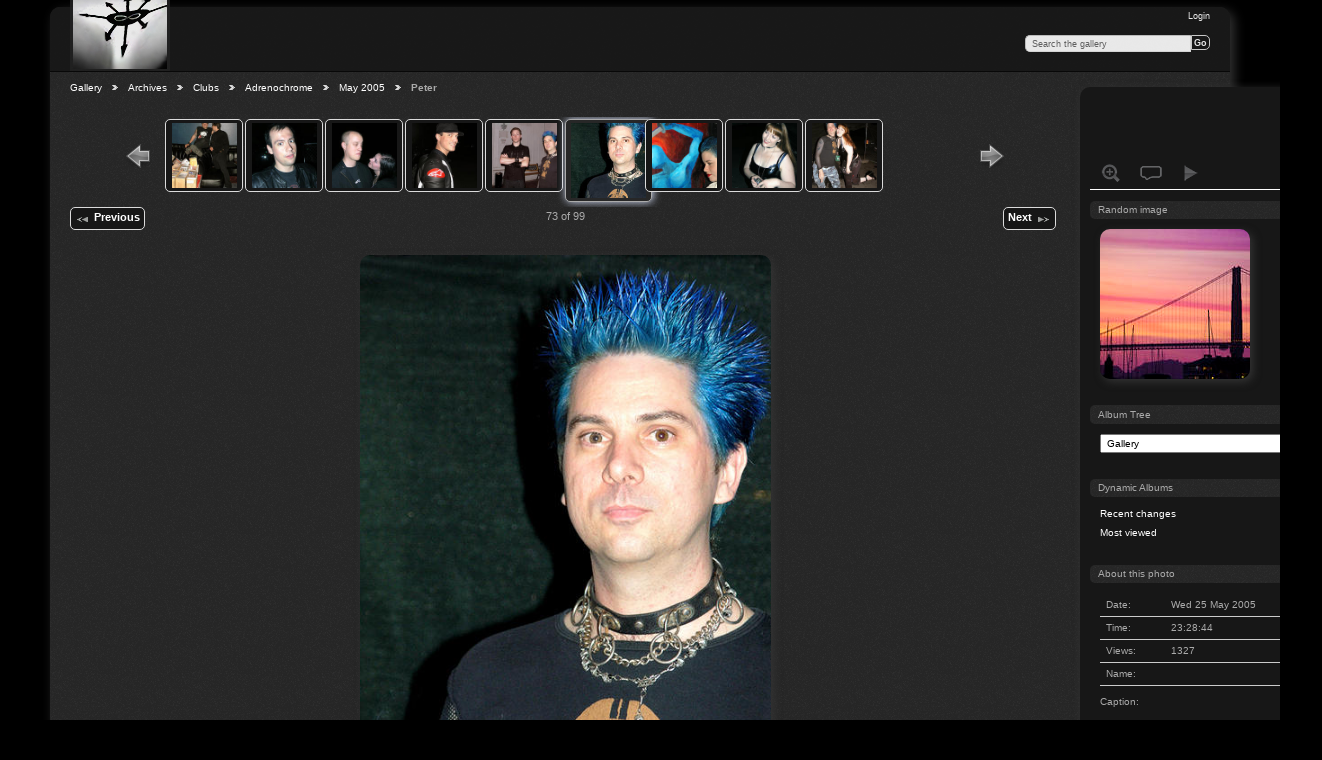

--- FILE ---
content_type: text/html; charset=UTF-8
request_url: https://miragination.com/g3/index.php/Archives/Clubs/Adrenochrome/May-2005/Peter-187284249
body_size: 8103
content:
<!DOCTYPE html PUBLIC "-//W3C//DTD XHTML 1.0 Transitional//EN"
          "http://www.w3.org/TR/xhtml1/DTD/xhtml1-transitional.dtd">
<html xmlns="http://www.w3.org/1999/xhtml"  xml:lang="en" lang="en">
  <head>
    <meta http-equiv="content-type" content="text/html; charset=UTF-8" />
        <title>
                        Peter                  </title>
    <link rel="shortcut icon"
          href="/g3//lib/images/favicon.ico"
          type="image/x-icon" />
    <link rel="apple-touch-icon-precomposed"
          href="/g3/lib/images/apple-touch-icon.png" />
    
                            <script type="text/javascript">
    var MSG_CANCEL = "Cancel";
    </script>
                
                    
    <link rel="alternate" type="application/rss+xml" href="/g3/index.php/rss/feed/gallery/album/3437" />








	<meta property="og:image" content="https://miragination.com/g3/var/thumbs/Archives/Clubs/Adrenochrome/May-2005/ADR052505_085-187284249.jpg?m=1414430457"/>
			<meta property="og:description" content=")"/>
			<meta property="og:title" content="Peter"/>
			<meta property="og:type" content="article"/>
			<meta property="og:url" content="https://miragination.com/g3/index.php/Archives/Clubs/Adrenochrome/May-2005/Peter-187284249"/>
			<meta property="og:site_name" content="miragination gallery"/>
			<meta property="fb:app_id" content="462877127154774"/>
			<meta property="fb:admins" content="784873205"/>

                    							        				    <!--[if lte IE 8]>
    <link rel="stylesheet" type="text/css" href="/g3/themes/clean_canvas/css/fix-ie.css"
          media="screen,print,projection" />
    <![endif]-->

    <!-- LOOKING FOR YOUR JAVASCRIPT? It's all been combined into the link below -->
    <script type="text/javascript" src="/g3/index.php/combined/javascript/ddc1c9337df8a1c8447ee7a07a31dc42"></script>

    <!-- LOOKING FOR YOUR CSS? It's all been combined into the link below -->
    <link rel="stylesheet" type="text/css" href="/g3/index.php/combined/css/f082f29189d44534261507945d442314" media="screen,print,projection" />
  </head>

  <body >
    

<div id="fb-root"></div>
<script>(function(d, s, id) {
  var js, fjs = d.getElementsByTagName(s)[0];
  if (d.getElementById(id)) return;
  js = d.createElement(s); js.id = id;
  js.src = "//connect.facebook.net/en_US/all.js#xfbml=1&appId=462877127154774";
  fjs.parentNode.insertBefore(js, fjs);
}(document, 'script', 'facebook-jssdk'));</script>

	    <div id="doc4" class="yui-t5 g-view">
	            <div id="g-header" class="ui-helper-clearfix">
        <div id="g-banner">
                    <a id="g-logo" class="g-left" href="/g3/index.php/" title="go back to the Gallery home">
            <img alt="Gallery logo: Your photos on your web site" src="/g3/themes/clean_canvas/images/canvaslogo.png" />
          </a>
                    <ul id='g-login-menu' class="g-inline ui-helper-clear-fix">
    <li>
  <a id='g-login-link'     class="g-dialog-link "
     href="/g3/index.php/login/ajax"
     title="Login">
    Login  </a>
</li>
  </ul>

          <form action="/g3/index.php/search" id="g-quick-search-form" class="g-short-form">
  <ul>
    <li>
      <label for="g-search">Search the gallery</label>
      <input type="text" name="q" id="g-search" class="text" />
    </li>
    <li>
      <input type="submit" value="Go" class="submit" />
    </li>
  </ul>
</form>
          <div id="g-banner-languages">
                                  </div>

          <!-- hide the menu until after the page has loaded, to minimize menu flicker -->
          <div id="g-site-menu" style="visibility: hidden">
                      </div>
          <script type="text/javascript"> $(document).ready(function() { $("#g-site-menu").css("visibility", "visible"); }) </script>
                  </div>

                <ul class="g-breadcrumbs">
                     <li class="                      g-first">
             <a href="/g3/index.php/?show=334">            Gallery            </a>           </li>
                     <li class="                      ">
             <a href="/g3/index.php/Archives?show=382">            Archives            </a>           </li>
                     <li class="                      ">
             <a href="/g3/index.php/Archives/Clubs?show=447">            Clubs            </a>           </li>
                     <li class="                      ">
             <a href="/g3/index.php/Archives/Clubs/Adrenochrome?show=3437">            Adrenochrome            </a>           </li>
                     <li class="                      ">
             <a href="/g3/index.php/Archives/Clubs/Adrenochrome/May-2005?show=3525">            May 2005            </a>           </li>
                     <li class="g-active                      ">
                        Peter                       </li>
                  </ul>
              </div>
      <div id="bd">
        <div id="yui-main">
          <div class="yui-b">
            <div id="g-content" class="yui-g">
                            


<!-- Use javascript to show the full size as an overlay on the current page -->
<script type="text/javascript">
  $(document).ready(function() {
    full_dims = [600, 840];
    $(".g-fullsize-link").click(function() {
      $.gallery_show_full_size("\/g3\/var\/albums\/Archives\/Clubs\/Adrenochrome\/May-2005\/ADR052505_085-187284249.jpg?m=1414430457", full_dims[0], full_dims[1]);
      return false;
    });

    // After the image is rotated or replaced we have to reload the image dimensions
    // so that the full size view isn't distorted.
    $("#g-photo").bind("gallery.change", function() {
      $.ajax({
        url: "/g3/index.php/items/dimensions/3525",
        dataType: "json",
        success: function(data, textStatus) {
          full_dims = data.full;
        }
      });
    });
  });
</script>

<div id="g-item">
  
<script type="text/javascript">

function dynresize() {
 var $maxheight = 640;
 var $maxwidth = 457;

 var $ratio = $maxwidth/$maxheight;

 var $winwidth = $(window).width() *0.80;
 var $winheight = $(window).height() *0.80;

 if (($winwidth/$winheight)<$ratio) {
    $finalwidth = ($winwidth > $maxwidth ? $maxwidth : $winwidth);
    $finalheight = $finalwidth / $ratio;
 }
else {
    $finalheight = ($winheight > $maxheight ? $maxheight : $winheight);
    $finalwidth = $finalheight * $ratio;
 }


// $('body').prepend('<div>' + $finalheight + " " + $finalwidth + '</div>');

 $("img.g-resize").attr({
                                height: $finalheight,
                                width: $finalwidth,
                        });

}

$(window).resize(dynresize);
$(document).ready(dynresize);
</script>


<!-- Navcaoursel -->
                <style type="text/css">

                .jcarousel-skin-tango .jcarousel-container-horizontal {

                    width: 800px;

                }

                .jcarousel-skin-tango .jcarousel-clip-horizontal {

                    width:  800px;

                    height: 90px;

                }

                .jcarousel-skin-tango .jcarousel-item {

                    width: 90px;

                    height: 90px;

                }

                #navcarousel-loader {

                    height: 90px;

                }

                .jcarousel-skin-tango .jcarousel-next-horizontal {
                    top: 23px;
                }
                .jcarousel-skin-tango .jcarousel-prev-horizontal {
                    top: 23px;
                }
                </style>

                <script type="text/javascript">

                  jQuery(document).ready(function() {

                    jQuery('#navcarousel').jcarousel({

                        itemLoadCallback: navcarousel_itemLoadCallback,

                        itemFallbackDimension: 90,

                        start: 68,

                        size: 99,

                        visible: 10,

                        rtl: false,

                        scroll: 7

                    });

                  
                    $(".jcarousel-prev-horizontal").css("visibility", "visible");

                    $(".jcarousel-next-horizontal").css("visibility", "visible");

                    $("#navcarousel").css("visibility", "visible");

                    $("#navcarousel-wrapper").css("background", "none");

                    $("#navcarousel-wrapper").css("float", "left");

                  });

                </script>

                <!-- Navcaoursel --><div id="navcarousel-wrapper">
  <ul id="navcarousel" class="jcarousel-skin-tango">
  </ul>
</div>
<script type="text/javascript">
function navcarousel_itemLoadCallback(carousel, state)
{
    // Check if the requested items already exist
    if (carousel.has(carousel.first, carousel.last)) {
        return;
    }

    jQuery.get(
        '/g3/index.php/navcarousel/item/3525',
        {
            first: carousel.first,
            last: carousel.last
        },
        function(xml) {
            navcarousel_itemAddCallback(carousel, carousel.first, carousel.last, xml);
        },
        'xml'
    );
};

function navcarousel_itemAddCallback(carousel, first, last, xml)
{
    // Set the size of the carousel
    carousel.size(parseInt(jQuery('total', xml).text()));

    jQuery('image', xml).each(function(i) {
        carousel.add(first + i, navcarousel_getItemHTML(jQuery(this).text()));
    });
};

function navcarousel_getItemHTML(url)
{
    var thisurl='/g3/var/thumbs/Archives/Clubs/Adrenochrome/May-2005/ADR052505_085-187284249.jpg?m=1414430457';
    var linkCollection = new Object;

linkCollection['/g3/var/thumbs/Archives/Clubs/Adrenochrome/May-2005/ADR051805%20006.jpg?m=1414428202'] = ['https://miragination.com/g3/index.php/Archives/Clubs/Adrenochrome/May-2005/Emily', 'Emily', '1', 'width="65" height="65"', ''];
linkCollection['/g3/var/thumbs/Archives/Clubs/Adrenochrome/May-2005/ADR051805%20008.jpg?m=1414428214'] = ['https://miragination.com/g3/index.php/Archives/Clubs/Adrenochrome/May-2005/Anders', 'Anders', '2', 'width="65" height="65"', ''];
linkCollection['/g3/var/thumbs/Archives/Clubs/Adrenochrome/May-2005/ADR051805%20010.jpg?m=1414428202'] = ['https://miragination.com/g3/index.php/Archives/Clubs/Adrenochrome/May-2005/Lexor', 'Lexor', '3', 'width="65" height="65"', ''];
linkCollection['/g3/var/thumbs/Archives/Clubs/Adrenochrome/May-2005/ADR051805%20011-530268624.jpg?m=1414428212'] = ['https://miragination.com/g3/index.php/Archives/Clubs/Adrenochrome/May-2005/Lexor-530268624', 'Lexor', '4', 'width="65" height="65"', ''];
linkCollection['/g3/var/thumbs/Archives/Clubs/Adrenochrome/May-2005/ADR051805%20012-1291003929.jpg?m=1414428209'] = ['https://miragination.com/g3/index.php/Archives/Clubs/Adrenochrome/May-2005/Lexor-1291003929', 'Lexor', '5', 'width="65" height="65"', ''];
linkCollection['/g3/var/thumbs/Archives/Clubs/Adrenochrome/May-2005/ADR051805%20017-1863648478.jpg?m=1414428221'] = ['https://miragination.com/g3/index.php/Archives/Clubs/Adrenochrome/May-2005/Anders-1863648478', 'Anders', '6', 'width="65" height="65"', ''];
linkCollection['/g3/var/thumbs/Archives/Clubs/Adrenochrome/May-2005/ADR051805%20026.jpg?m=1414428231'] = ['https://miragination.com/g3/index.php/Archives/Clubs/Adrenochrome/May-2005/ADR051805-026', 'ADR051805 026', '7', 'width="65" height="65"', ''];
linkCollection['/g3/var/thumbs/Archives/Clubs/Adrenochrome/May-2005/ADR051805%20033.jpg?m=1414428230'] = ['https://miragination.com/g3/index.php/Archives/Clubs/Adrenochrome/May-2005/Dani-Melissa-Marcia', 'Dani, Melissa, Marcia', '8', 'width="65" height="65"', ''];
linkCollection['/g3/var/thumbs/Archives/Clubs/Adrenochrome/May-2005/ADR051805%20044.jpg?m=1414428234'] = ['https://miragination.com/g3/index.php/Archives/Clubs/Adrenochrome/May-2005/ADR051805-044', 'ADR051805 044', '9', 'width="65" height="65"', ''];
linkCollection['/g3/var/thumbs/Archives/Clubs/Adrenochrome/May-2005/ADR051805%20047-1741126694.jpg?m=1414428239'] = ['https://miragination.com/g3/index.php/Archives/Clubs/Adrenochrome/May-2005/Anders-1741126694', 'Anders', '10', 'width="65" height="65"', ''];
linkCollection['/g3/var/thumbs/Archives/Clubs/Adrenochrome/May-2005/ADR051805%20048.jpg?m=1414428244'] = ['https://miragination.com/g3/index.php/Archives/Clubs/Adrenochrome/May-2005/Kris', 'Kris', '11', 'width="65" height="65"', ''];
linkCollection['/g3/var/thumbs/Archives/Clubs/Adrenochrome/May-2005/ADR051805%20050.jpg?m=1414428247'] = ['https://miragination.com/g3/index.php/Archives/Clubs/Adrenochrome/May-2005/Rainbow-Flag', 'Rainbow Flag', '12', 'width="65" height="65"', ''];
linkCollection['/g3/var/thumbs/Archives/Clubs/Adrenochrome/May-2005/ADR051805%20055.jpg?m=1414428256'] = ['https://miragination.com/g3/index.php/Archives/Clubs/Adrenochrome/May-2005/ADR051805-055', 'ADR051805 055', '13', 'width="65" height="65"', ''];
linkCollection['/g3/var/thumbs/Archives/Clubs/Adrenochrome/May-2005/ADR052505_001.jpg?m=1414430180'] = ['https://miragination.com/g3/index.php/Archives/Clubs/Adrenochrome/May-2005/ADR052505_001', 'ADR052505 001', '14', 'width="65" height="65"', ''];
linkCollection['/g3/var/thumbs/Archives/Clubs/Adrenochrome/May-2005/ADR052505_002.jpg?m=1414430181'] = ['https://miragination.com/g3/index.php/Archives/Clubs/Adrenochrome/May-2005/ADR052505_002', 'ADR052505 002', '15', 'width="65" height="65"', ''];
linkCollection['/g3/var/thumbs/Archives/Clubs/Adrenochrome/May-2005/ADR052505_003.jpg?m=1414430194'] = ['https://miragination.com/g3/index.php/Archives/Clubs/Adrenochrome/May-2005/ADR052505_003', 'ADR052505 003', '16', 'width="65" height="65"', ''];
linkCollection['/g3/var/thumbs/Archives/Clubs/Adrenochrome/May-2005/ADR052505_004.jpg?m=1414430188'] = ['https://miragination.com/g3/index.php/Archives/Clubs/Adrenochrome/May-2005/ADR052505_004', 'ADR052505 004', '17', 'width="65" height="65"', ''];
linkCollection['/g3/var/thumbs/Archives/Clubs/Adrenochrome/May-2005/ADR052505_007.jpg?m=1414430200'] = ['https://miragination.com/g3/index.php/Archives/Clubs/Adrenochrome/May-2005/ADR052505_007', 'ADR052505 007', '18', 'width="65" height="65"', ''];
linkCollection['/g3/var/thumbs/Archives/Clubs/Adrenochrome/May-2005/ADR052505_010.jpg?m=1414430202'] = ['https://miragination.com/g3/index.php/Archives/Clubs/Adrenochrome/May-2005/Gram', 'Gram', '19', 'width="65" height="65"', ''];
linkCollection['/g3/var/thumbs/Archives/Clubs/Adrenochrome/May-2005/ADR052505_015.jpg?m=1414430211'] = ['https://miragination.com/g3/index.php/Archives/Clubs/Adrenochrome/May-2005/Mariah', 'Mariah', '20', 'width="65" height="65"', ''];
linkCollection['/g3/var/thumbs/Archives/Clubs/Adrenochrome/May-2005/ADR052505_016.jpg?m=1414430220'] = ['https://miragination.com/g3/index.php/Archives/Clubs/Adrenochrome/May-2005/ADR052505_016', 'ADR052505 016', '21', 'width="65" height="65"', ''];
linkCollection['/g3/var/thumbs/Archives/Clubs/Adrenochrome/May-2005/ADR052505_017.jpg?m=1414430220'] = ['https://miragination.com/g3/index.php/Archives/Clubs/Adrenochrome/May-2005/Stacy-Jason', 'Stacy, Jason', '22', 'width="65" height="65"', ''];
linkCollection['/g3/var/thumbs/Archives/Clubs/Adrenochrome/May-2005/ADR052505_018.jpg?m=1414430229'] = ['https://miragination.com/g3/index.php/Archives/Clubs/Adrenochrome/May-2005/ADR052505_018', 'ADR052505 018', '23', 'width="65" height="65"', ''];
linkCollection['/g3/var/thumbs/Archives/Clubs/Adrenochrome/May-2005/ADR052505_019.jpg?m=1414430227'] = ['https://miragination.com/g3/index.php/Archives/Clubs/Adrenochrome/May-2005/Dave-Lief', 'Dave, Lief', '24', 'width="65" height="65"', ''];
linkCollection['/g3/var/thumbs/Archives/Clubs/Adrenochrome/May-2005/ADR052505_020.jpg?m=1414430234'] = ['https://miragination.com/g3/index.php/Archives/Clubs/Adrenochrome/May-2005/Dave', 'Dave', '25', 'width="65" height="65"', ''];
linkCollection['/g3/var/thumbs/Archives/Clubs/Adrenochrome/May-2005/ADR052505_021.jpg?m=1414430238'] = ['https://miragination.com/g3/index.php/Archives/Clubs/Adrenochrome/May-2005/Christian-Dani', 'Christian, Dani', '26', 'width="65" height="65"', ''];
linkCollection['/g3/var/thumbs/Archives/Clubs/Adrenochrome/May-2005/ADR052505_022.jpg?m=1414430242'] = ['https://miragination.com/g3/index.php/Archives/Clubs/Adrenochrome/May-2005/Blau', 'Blau', '27', 'width="65" height="65"', ''];
linkCollection['/g3/var/thumbs/Archives/Clubs/Adrenochrome/May-2005/ADR052505_023.jpg?m=1414430246'] = ['https://miragination.com/g3/index.php/Archives/Clubs/Adrenochrome/May-2005/Christian', 'Christian', '28', 'width="65" height="65"', ''];
linkCollection['/g3/var/thumbs/Archives/Clubs/Adrenochrome/May-2005/ADR052505_024.jpg?m=1414430248'] = ['https://miragination.com/g3/index.php/Archives/Clubs/Adrenochrome/May-2005/COP-Gecko', 'COP Gecko', '29', 'width="65" height="65"', ''];
linkCollection['/g3/var/thumbs/Archives/Clubs/Adrenochrome/May-2005/ADR052505_025.jpg?m=1414430258'] = ['https://miragination.com/g3/index.php/Archives/Clubs/Adrenochrome/May-2005/Yve', 'Yve', '30', 'width="65" height="65"', ''];
linkCollection['/g3/var/thumbs/Archives/Clubs/Adrenochrome/May-2005/ADR052505_026.jpg?m=1414430258'] = ['https://miragination.com/g3/index.php/Archives/Clubs/Adrenochrome/May-2005/ADR052505_026', 'ADR052505 026', '31', 'width="65" height="65"', ''];
linkCollection['/g3/var/thumbs/Archives/Clubs/Adrenochrome/May-2005/ADR052505_027.jpg?m=1414430266'] = ['https://miragination.com/g3/index.php/Archives/Clubs/Adrenochrome/May-2005/Egan', 'Egan', '32', 'width="65" height="65"', ''];
linkCollection['/g3/var/thumbs/Archives/Clubs/Adrenochrome/May-2005/ADR052505_028.jpg?m=1414430269'] = ['https://miragination.com/g3/index.php/Archives/Clubs/Adrenochrome/May-2005/redox-Charles', 'redox, Charles', '33', 'width="65" height="65"', ''];
linkCollection['/g3/var/thumbs/Archives/Clubs/Adrenochrome/May-2005/ADR052505_029.jpg?m=1414430273'] = ['https://miragination.com/g3/index.php/Archives/Clubs/Adrenochrome/May-2005/Peter', 'Peter', '34', 'width="65" height="65"', ''];
linkCollection['/g3/var/thumbs/Archives/Clubs/Adrenochrome/May-2005/ADR052505_030.jpg?m=1414430278'] = ['https://miragination.com/g3/index.php/Archives/Clubs/Adrenochrome/May-2005/ADR052505_030', 'ADR052505 030', '35', 'width="65" height="65"', ''];
linkCollection['/g3/var/thumbs/Archives/Clubs/Adrenochrome/May-2005/ADR052505_034.jpg?m=1414430287'] = ['https://miragination.com/g3/index.php/Archives/Clubs/Adrenochrome/May-2005/Yve-Jason', 'Yve, Jason', '36', 'width="65" height="65"', ''];
linkCollection['/g3/var/thumbs/Archives/Clubs/Adrenochrome/May-2005/ADR052505_035-1267691903.jpg?m=1414430290'] = ['https://miragination.com/g3/index.php/Archives/Clubs/Adrenochrome/May-2005/Peter-1267691903', 'Peter', '37', 'width="65" height="65"', ''];
linkCollection['/g3/var/thumbs/Archives/Clubs/Adrenochrome/May-2005/ADR052505_037.jpg?m=1414430298'] = ['https://miragination.com/g3/index.php/Archives/Clubs/Adrenochrome/May-2005/Stacy-Peter-Melissa', 'Stacy, Peter, Melissa', '38', 'width="65" height="65"', ''];
linkCollection['/g3/var/thumbs/Archives/Clubs/Adrenochrome/May-2005/ADR052505_038.jpg?m=1414430300'] = ['https://miragination.com/g3/index.php/Archives/Clubs/Adrenochrome/May-2005/ADR052505_038', 'ADR052505 038', '39', 'width="65" height="65"', ''];
linkCollection['/g3/var/thumbs/Archives/Clubs/Adrenochrome/May-2005/ADR052505_039.jpg?m=1414430306'] = ['https://miragination.com/g3/index.php/Archives/Clubs/Adrenochrome/May-2005/ADR052505_039', 'ADR052505 039', '40', 'width="65" height="65"', ''];
linkCollection['/g3/var/thumbs/Archives/Clubs/Adrenochrome/May-2005/ADR052505_040.jpg?m=1414430311'] = ['https://miragination.com/g3/index.php/Archives/Clubs/Adrenochrome/May-2005/Goblyn', 'Goblyn', '41', 'width="65" height="65"', ''];
linkCollection['/g3/var/thumbs/Archives/Clubs/Adrenochrome/May-2005/ADR052505_042.jpg?m=1414430322'] = ['https://miragination.com/g3/index.php/Archives/Clubs/Adrenochrome/May-2005/Dave-Jorden', 'Dave, Jorden', '42', 'width="65" height="65"', ''];
linkCollection['/g3/var/thumbs/Archives/Clubs/Adrenochrome/May-2005/ADR052505_043.jpg?m=1414430323'] = ['https://miragination.com/g3/index.php/Archives/Clubs/Adrenochrome/May-2005/ADR052505_043', 'ADR052505 043', '43', 'width="65" height="65"', ''];
linkCollection['/g3/var/thumbs/Archives/Clubs/Adrenochrome/May-2005/ADR052505_044.jpg?m=1414430332'] = ['https://miragination.com/g3/index.php/Archives/Clubs/Adrenochrome/May-2005/ADR052505_044', 'ADR052505 044', '44', 'width="65" height="65"', ''];
linkCollection['/g3/var/thumbs/Archives/Clubs/Adrenochrome/May-2005/ADR052505_045.jpg?m=1414430332'] = ['https://miragination.com/g3/index.php/Archives/Clubs/Adrenochrome/May-2005/ADR052505_045', 'ADR052505 045', '45', 'width="65" height="65"', ''];
linkCollection['/g3/var/thumbs/Archives/Clubs/Adrenochrome/May-2005/ADR052505_047.jpg?m=1414430343'] = ['https://miragination.com/g3/index.php/Archives/Clubs/Adrenochrome/May-2005/Greg', 'Greg', '46', 'width="65" height="65"', ''];
linkCollection['/g3/var/thumbs/Archives/Clubs/Adrenochrome/May-2005/ADR052505_048.jpg?m=1414430344'] = ['https://miragination.com/g3/index.php/Archives/Clubs/Adrenochrome/May-2005/ADR052505_048', 'ADR052505 048', '47', 'width="65" height="65"', ''];
linkCollection['/g3/var/thumbs/Archives/Clubs/Adrenochrome/May-2005/ADR052505_049-1234398534.jpg?m=1414430355'] = ['https://miragination.com/g3/index.php/Archives/Clubs/Adrenochrome/May-2005/Greg-1234398534', 'Greg', '48', 'width="65" height="65"', ''];
linkCollection['/g3/var/thumbs/Archives/Clubs/Adrenochrome/May-2005/ADR052505_050.jpg?m=1414430352'] = ['https://miragination.com/g3/index.php/Archives/Clubs/Adrenochrome/May-2005/Melissa', 'Melissa', '49', 'width="65" height="65"', ''];
linkCollection['/g3/var/thumbs/Archives/Clubs/Adrenochrome/May-2005/ADR052505_052-529311197.jpg?m=1414430361'] = ['https://miragination.com/g3/index.php/Archives/Clubs/Adrenochrome/May-2005/Greg-529311197', 'Greg', '50', 'width="65" height="65"', ''];
linkCollection['/g3/var/thumbs/Archives/Clubs/Adrenochrome/May-2005/ADR052505_053.jpg?m=1414430365'] = ['https://miragination.com/g3/index.php/Archives/Clubs/Adrenochrome/May-2005/ADR052505_053', 'ADR052505 053', '51', 'width="65" height="65"', ''];
linkCollection['/g3/var/thumbs/Archives/Clubs/Adrenochrome/May-2005/ADR052505_055.jpg?m=1414430369'] = ['https://miragination.com/g3/index.php/Archives/Clubs/Adrenochrome/May-2005/Jorden-Goblyn-Brian-Nik', 'Jorden, Goblyn, Brian, Nik', '52', 'width="65" height="65"', ''];
linkCollection['/g3/var/thumbs/Archives/Clubs/Adrenochrome/May-2005/ADR052505_056-1621728878.jpg?m=1414430371'] = ['https://miragination.com/g3/index.php/Archives/Clubs/Adrenochrome/May-2005/Jorden-Goblyn-Brian-Nik-1621728878', 'Jorden, Goblyn, Brian, Nik', '53', 'width="65" height="65"', ''];
linkCollection['/g3/var/thumbs/Archives/Clubs/Adrenochrome/May-2005/ADR052505_057-714804157.jpg?m=1414430376'] = ['https://miragination.com/g3/index.php/Archives/Clubs/Adrenochrome/May-2005/Jorden-Goblyn-Brian-Nik-714804157', 'Jorden, Goblyn, Brian, Nik', '54', 'width="65" height="65"', ''];
linkCollection['/g3/var/thumbs/Archives/Clubs/Adrenochrome/May-2005/ADR052505_058.jpg?m=1414430376'] = ['https://miragination.com/g3/index.php/Archives/Clubs/Adrenochrome/May-2005/Jorden-Goblyn-Nik', 'Jorden, Goblyn, Nik', '55', 'width="65" height="65"', ''];
linkCollection['/g3/var/thumbs/Archives/Clubs/Adrenochrome/May-2005/ADR052505_059.jpg?m=1414430386'] = ['https://miragination.com/g3/index.php/Archives/Clubs/Adrenochrome/May-2005/Jorden-Goblyn', 'Jorden, Goblyn', '56', 'width="65" height="65"', ''];
linkCollection['/g3/var/thumbs/Archives/Clubs/Adrenochrome/May-2005/ADR052505_060.jpg?m=1414430385'] = ['https://miragination.com/g3/index.php/Archives/Clubs/Adrenochrome/May-2005/Goblyn-Nik', 'Goblyn, Nik', '57', 'width="65" height="65"', ''];
linkCollection['/g3/var/thumbs/Archives/Clubs/Adrenochrome/May-2005/ADR052505_061.jpg?m=1414430393'] = ['https://miragination.com/g3/index.php/Archives/Clubs/Adrenochrome/May-2005/Lexor-Blau', 'Lexor, Blau', '58', 'width="65" height="65"', ''];
linkCollection['/g3/var/thumbs/Archives/Clubs/Adrenochrome/May-2005/ADR052505_062-1581529949.jpg?m=1414430394'] = ['https://miragination.com/g3/index.php/Archives/Clubs/Adrenochrome/May-2005/Lexor-1581529949', 'Lexor', '59', 'width="65" height="65"', ''];
linkCollection['/g3/var/thumbs/Archives/Clubs/Adrenochrome/May-2005/ADR052505_063-304746316.jpg?m=1414430402'] = ['https://miragination.com/g3/index.php/Archives/Clubs/Adrenochrome/May-2005/Lexor-304746316', 'Lexor', '60', 'width="65" height="65"', ''];
linkCollection['/g3/var/thumbs/Archives/Clubs/Adrenochrome/May-2005/ADR052505_064.jpg?m=1414430403'] = ['https://miragination.com/g3/index.php/Archives/Clubs/Adrenochrome/May-2005/Peter-Blau', 'Peter, Blau', '61', 'width="65" height="65"', ''];
linkCollection['/g3/var/thumbs/Archives/Clubs/Adrenochrome/May-2005/ADR052505_065.jpg?m=1414430407'] = ['https://miragination.com/g3/index.php/Archives/Clubs/Adrenochrome/May-2005/Peter-Melanie', 'Peter, Melanie', '62', 'width="65" height="65"', ''];
linkCollection['/g3/var/thumbs/Archives/Clubs/Adrenochrome/May-2005/ADR052505_066-532970813.jpg?m=1414430409'] = ['https://miragination.com/g3/index.php/Archives/Clubs/Adrenochrome/May-2005/Lexor-532970813', 'Lexor', '63', 'width="65" height="65"', ''];
linkCollection['/g3/var/thumbs/Archives/Clubs/Adrenochrome/May-2005/ADR052505_067-1069355660.jpg?m=1414430413'] = ['https://miragination.com/g3/index.php/Archives/Clubs/Adrenochrome/May-2005/Lexor-1069355660', 'Lexor', '64', 'width="65" height="65"', ''];
linkCollection['/g3/var/thumbs/Archives/Clubs/Adrenochrome/May-2005/ADR052505_075.jpg?m=1414430425'] = ['https://miragination.com/g3/index.php/Archives/Clubs/Adrenochrome/May-2005/ADR052505_075', 'ADR052505 075', '65', 'width="65" height="65"', ''];
linkCollection['/g3/var/thumbs/Archives/Clubs/Adrenochrome/May-2005/ADR052505_076.jpg?m=1414430432'] = ['https://miragination.com/g3/index.php/Archives/Clubs/Adrenochrome/May-2005/ADR052505_076', 'ADR052505 076', '66', 'width="65" height="65"', ''];
linkCollection['/g3/var/thumbs/Archives/Clubs/Adrenochrome/May-2005/ADR052505_077.jpg?m=1414430431'] = ['https://miragination.com/g3/index.php/Archives/Clubs/Adrenochrome/May-2005/ADR052505_077', 'ADR052505 077', '67', 'width="65" height="65"', ''];
linkCollection['/g3/var/thumbs/Archives/Clubs/Adrenochrome/May-2005/ADR052505_080.jpg?m=1414430439'] = ['https://miragination.com/g3/index.php/Archives/Clubs/Adrenochrome/May-2005/Christian-redox', 'Christian, redox', '68', 'width="65" height="65"', ''];
linkCollection['/g3/var/thumbs/Archives/Clubs/Adrenochrome/May-2005/ADR052505_081.jpg?m=1414430442'] = ['https://miragination.com/g3/index.php/Archives/Clubs/Adrenochrome/May-2005/ADR052505_081', 'ADR052505 081', '69', 'width="65" height="65"', ''];
linkCollection['/g3/var/thumbs/Archives/Clubs/Adrenochrome/May-2005/ADR052505_082.jpg?m=1414430443'] = ['https://miragination.com/g3/index.php/Archives/Clubs/Adrenochrome/May-2005/Nicklaus-Emily', 'Nicklaus, Emily', '70', 'width="65" height="65"', ''];
linkCollection['/g3/var/thumbs/Archives/Clubs/Adrenochrome/May-2005/ADR052505_083.jpg?m=1414430450'] = ['https://miragination.com/g3/index.php/Archives/Clubs/Adrenochrome/May-2005/Roman', 'Roman', '71', 'width="65" height="65"', ''];
linkCollection['/g3/var/thumbs/Archives/Clubs/Adrenochrome/May-2005/ADR052505_084.jpg?m=1414430449'] = ['https://miragination.com/g3/index.php/Archives/Clubs/Adrenochrome/May-2005/Jorden-Peter', 'Jorden, Peter', '72', 'width="65" height="65"', ''];
linkCollection['/g3/var/thumbs/Archives/Clubs/Adrenochrome/May-2005/ADR052505_085-187284249.jpg?m=1414430457'] = ['https://miragination.com/g3/index.php/Archives/Clubs/Adrenochrome/May-2005/Peter-187284249', 'Peter', '73', 'width="75" height="75"', ''];
linkCollection['/g3/var/thumbs/Archives/Clubs/Adrenochrome/May-2005/ADR052505_086.jpg?m=1414430460'] = ['https://miragination.com/g3/index.php/Archives/Clubs/Adrenochrome/May-2005/ADR052505_086', 'ADR052505 086', '74', 'width="65" height="65"', ''];
linkCollection['/g3/var/thumbs/Archives/Clubs/Adrenochrome/May-2005/ADR052505_087-511416865.jpg?m=1414430468'] = ['https://miragination.com/g3/index.php/Archives/Clubs/Adrenochrome/May-2005/Melissa-511416865', 'Melissa', '75', 'width="65" height="65"', ''];
linkCollection['/g3/var/thumbs/Archives/Clubs/Adrenochrome/May-2005/ADR052505_088.jpg?m=1414430469'] = ['https://miragination.com/g3/index.php/Archives/Clubs/Adrenochrome/May-2005/Peter-Melissa', 'Peter, Melissa', '76', 'width="65" height="65"', ''];
linkCollection['/g3/var/thumbs/Archives/Clubs/Adrenochrome/May-2005/ADR052505_090.jpg?m=1414430478'] = ['https://miragination.com/g3/index.php/Archives/Clubs/Adrenochrome/May-2005/redox', 'redox', '77', 'width="65" height="65"', ''];
linkCollection['/g3/var/thumbs/Archives/Clubs/Adrenochrome/May-2005/ADR052505_091.jpg?m=1414430483'] = ['https://miragination.com/g3/index.php/Archives/Clubs/Adrenochrome/May-2005/Melissa-red0x', 'Melissa, red0x', '78', 'width="65" height="65"', ''];
linkCollection['/g3/var/thumbs/Archives/Clubs/Adrenochrome/May-2005/ADR052505_092.jpg?m=1414430490'] = ['https://miragination.com/g3/index.php/Archives/Clubs/Adrenochrome/May-2005/D', 'D.', '79', 'width="65" height="65"', ''];
linkCollection['/g3/var/thumbs/Archives/Clubs/Adrenochrome/May-2005/ADR052505_096-125405019.jpg?m=1414430489'] = ['https://miragination.com/g3/index.php/Archives/Clubs/Adrenochrome/May-2005/redox-125405019', 'redox', '80', 'width="65" height="65"', ''];
linkCollection['/g3/var/thumbs/Archives/Clubs/Adrenochrome/May-2005/ADR052505_097.jpg?m=1414430500'] = ['https://miragination.com/g3/index.php/Archives/Clubs/Adrenochrome/May-2005/ADR052505_097', 'ADR052505 097', '81', 'width="65" height="65"', ''];
linkCollection['/g3/var/thumbs/Archives/Clubs/Adrenochrome/May-2005/ADR052505_099.jpg?m=1414430500'] = ['https://miragination.com/g3/index.php/Archives/Clubs/Adrenochrome/May-2005/ADR052505_099', 'ADR052505 099', '82', 'width="65" height="65"', ''];
linkCollection['/g3/var/thumbs/Archives/Clubs/Adrenochrome/May-2005/ADR052505_102.jpg?m=1414430505'] = ['https://miragination.com/g3/index.php/Archives/Clubs/Adrenochrome/May-2005/Melissa-Melanie', 'Melissa &amp; Melanie', '83', 'width="65" height="65"', ''];
linkCollection['/g3/var/thumbs/Archives/Clubs/Adrenochrome/May-2005/ADR052505_103.jpg?m=1414430507'] = ['https://miragination.com/g3/index.php/Archives/Clubs/Adrenochrome/May-2005/ADR052505_103', 'ADR052505 103', '84', 'width="65" height="65"', ''];
linkCollection['/g3/var/thumbs/Archives/Clubs/Adrenochrome/May-2005/ADR052505_105.jpg?m=1414430512'] = ['https://miragination.com/g3/index.php/Archives/Clubs/Adrenochrome/May-2005/ADR052505_105', 'ADR052505 105', '85', 'width="65" height="65"', ''];
linkCollection['/g3/var/thumbs/Archives/Clubs/Adrenochrome/May-2005/ADR052505_106.jpg?m=1414430515'] = ['https://miragination.com/g3/index.php/Archives/Clubs/Adrenochrome/May-2005/ADR052505_106', 'ADR052505 106', '86', 'width="65" height="65"', ''];
linkCollection['/g3/var/thumbs/Archives/Clubs/Adrenochrome/May-2005/ADR052505_108.jpg?m=1414430518'] = ['https://miragination.com/g3/index.php/Archives/Clubs/Adrenochrome/May-2005/ADR052505_108', 'ADR052505 108', '87', 'width="65" height="65"', ''];
linkCollection['/g3/var/thumbs/Archives/Clubs/Adrenochrome/May-2005/ADR052505_109.jpg?m=1414430523'] = ['https://miragination.com/g3/index.php/Archives/Clubs/Adrenochrome/May-2005/ADR052505_109', 'ADR052505 109', '88', 'width="65" height="65"', ''];
linkCollection['/g3/var/thumbs/Archives/Clubs/Adrenochrome/May-2005/ADR052505_110.jpg?m=1414430526'] = ['https://miragination.com/g3/index.php/Archives/Clubs/Adrenochrome/May-2005/Marty', 'Marty', '89', 'width="65" height="65"', ''];
linkCollection['/g3/var/thumbs/Archives/Clubs/Adrenochrome/May-2005/ADR052505_114-1821951839.jpg?m=1414430538'] = ['https://miragination.com/g3/index.php/Archives/Clubs/Adrenochrome/May-2005/Roman-1821951839', 'Roman', '90', 'width="65" height="65"', ''];
linkCollection['/g3/var/thumbs/Archives/Clubs/Adrenochrome/May-2005/ADR052505_116.jpg?m=1414430541'] = ['https://miragination.com/g3/index.php/Archives/Clubs/Adrenochrome/May-2005/Amber', 'Amber', '91', 'width="65" height="65"', ''];
linkCollection['/g3/var/thumbs/Archives/Clubs/Adrenochrome/May-2005/ADR052505_117.jpg?m=1414430547'] = ['https://miragination.com/g3/index.php/Archives/Clubs/Adrenochrome/May-2005/Squirrel', 'Squirrel', '92', 'width="65" height="65"', ''];
linkCollection['/g3/var/thumbs/Archives/Clubs/Adrenochrome/May-2005/ADR052505_119.jpg?m=1414430547'] = ['https://miragination.com/g3/index.php/Archives/Clubs/Adrenochrome/May-2005/Amber-Brian', 'Amber, Brian', '93', 'width="65" height="65"', ''];
linkCollection['/g3/var/thumbs/Archives/Clubs/Adrenochrome/May-2005/ADR052505_120-2011645697.jpg?m=1414430558'] = ['https://miragination.com/g3/index.php/Archives/Clubs/Adrenochrome/May-2005/Melissa-2011645697', 'Melissa', '94', 'width="65" height="65"', ''];
linkCollection['/g3/var/thumbs/Archives/Clubs/Adrenochrome/May-2005/ADR052505_122-1537038301.jpg?m=1414430557'] = ['https://miragination.com/g3/index.php/Archives/Clubs/Adrenochrome/May-2005/Marty-1537038301', 'Marty', '95', 'width="65" height="65"', ''];
linkCollection['/g3/var/thumbs/Archives/Clubs/Adrenochrome/May-2005/ADR052505_123.jpg?m=1414430566'] = ['https://miragination.com/g3/index.php/Archives/Clubs/Adrenochrome/May-2005/Marty-Kris', 'Marty, Kris', '96', 'width="65" height="65"', ''];
linkCollection['/g3/var/thumbs/Archives/Clubs/Adrenochrome/May-2005/ADR052505_124-320371682.jpg?m=1414430567'] = ['https://miragination.com/g3/index.php/Archives/Clubs/Adrenochrome/May-2005/Marty-Kris-320371682', 'Marty, Kris', '97', 'width="65" height="65"', ''];
linkCollection['/g3/var/thumbs/Archives/Clubs/Adrenochrome/May-2005/ADR052505_130.jpg?m=1414430585'] = ['https://miragination.com/g3/index.php/Archives/Clubs/Adrenochrome/May-2005/Kung-Fu-Buddha', 'Kung Fu Buddha', '98', 'width="65" height="65"', ''];
linkCollection['/g3/var/thumbs/Archives/Clubs/Adrenochrome/May-2005/ADR052505_131.jpg?m=1414430583'] = ['https://miragination.com/g3/index.php/Archives/Clubs/Adrenochrome/May-2005/ADR052505_131', 'ADR052505 131', '99', 'width="65" height="65"', ''];
       if (thisurl==url)
        {
        return '<div class="g-button ui-corner-all ui-icon-left ui-state-hover carousel-current" ' + linkCollection[url][4] + '><div style="width: 100%; height: 100%; overflow: hidden;"><img src="' + url + '" alt="' + linkCollection[url][1] + '" ' + linkCollection[url][3] + ' /></div></div>';
        }
      else
        {
        return '<div class="g-button ui-corner-all ui-icon-left ui-state-default carousel-thumbnail" ' + linkCollection[url][4] + '><div style="width: 100%; height: 100%; overflow: hidden;"><a href="' + linkCollection[url][0] + '"><img src="' + url + '" alt="' + linkCollection[url][1] + '" ' + linkCollection[url][3] + ' /></a></div></div>';
        }
  };

  </script>

  
<ul class="g-paginator ui-helper-clearfix">
  <li class="g-first">
  
      <a href="/g3/index.php/Archives/Clubs/Adrenochrome/May-2005/Jorden-Peter" class="g-button ui-icon-left ui-state-default ui-corner-all">
      <span class="ui-icon ui-icon-seek-prev"></span>Previous</a>
    </li>

  <li class="g-info">
                  73 of 99            </li>

  <li class="g-text-right">
      <a href="/g3/index.php/Archives/Clubs/Adrenochrome/May-2005/ADR052505_086" class="g-button ui-icon-right ui-state-default ui-corner-all">
      <span class="ui-icon ui-icon-seek-next"></span>Next</a>
  
    </li>
</ul>


  <div id="g-photo">
            <a href="/g3/var/albums/Archives/Clubs/Adrenochrome/May-2005/ADR052505_085-187284249.jpg?m=1414430457" class="g-fullsize-link" title="View full size">
            <img id="g-item-id-3525" class="g-resize" src="/g3/var/resizes/Archives/Clubs/Adrenochrome/May-2005/ADR052505_085-187284249.jpg?m=1414430459" alt="Peter" width="457" height="640"/>          </a>
          </div> 
   
  <div id="g-info">
    <h1>Peter</h1>
    <div></div>
  </div>

  <a name="comments"></a>
<div id="g-comments" class="g-block">
  <h2>Comments</h2>
  <div class="g-block-content">
    <a href="/g3/index.php/form/add/comments/3525#comment-form" id="g-add-comment"
   class="g-button ui-corner-all ui-icon-left ui-state-default">
  <span class="ui-icon ui-icon-comment"></span>
  Add a comment</a>

<div id="g-comment-detail">
    <p class="g-no-comments">
        No comments yet. Be the first to <a href="/g3/index.php/form/add/comments/3525" class="showCommentForm">comment</a>!       </p>
  <ul>
    <li class="g-no-comments">&nbsp;</li>
  </ul>
  
    <a name="comment-form" id="g-comment-form-anchor"></a>
</div>
  </div>
</div>

</div>

            </div>
          </div>
        </div>
                <div id="g-sidebar" class="yui-b">
                    

<div class="g-facebook_like_sidebar" style="height: 65px;">
<div class="fb-like" data-href="https://miragination.com/g3/index.php/Archives/Clubs/Adrenochrome/May-2005/Peter-187284249" layout="box_count" data-send="true" data-width="250" data-show-faces="true" data-colorscheme="dark"></div>
</div>


<div id="g-view-menu" class="g-buttonset ui-helper-clearfix">
      <ul  class="g-menu">
    <li>
  <a      class="g-menu-link g-fullsize-link"
     href="/g3/var/albums/Archives/Clubs/Adrenochrome/May-2005/ADR052505_085-187284249.jpg?m=1414430457"
     title="View full size">
    View full size  </a>
</li>
    <li>
  <a id='g-comments-link'     class="g-menu-link "
     href="#comments"
     title="View comments on this item">
    View comments on this item  </a>
</li>
    <li>
  <a id='g-slideshow-link'     class="g-menu-link "
     href="javascript:cooliris.embed.show({maxScale:0,feed:'/g3/index.php/rss/feed/gallery/album/3437'})"
     title="View slideshow">
    View slideshow  </a>
</li>
  </ul>

  </div>

<div id="g-image-block" class="g-block">
  <h2>Random image</h2>
  <div class="g-block-content">
    <div class="g-image-block">
  <a href="/g3/index.php/image_block/random/3746">
   <img class="g-thumbnail" src="/g3/var/thumbs/scapes/157.JPG?m=1430838118" alt="157" width="150" height="150"/>  </a>
</div>
  </div>
</div>
<div id="g-albumtree" class="g-block">
  <h2>Album Tree</h2>
  <div class="g-block-content">
    <select onchange="window.location=this.value">
  <option value="/g3/index.php/">Gallery</option>
  <option value="/g3/index.php/portraits">&nbsp;&nbsp;Portraits</option>
  <option value="/g3/index.php/portraits/Self">&nbsp;&nbsp;&nbsp;&nbsp;Self</option>
  <option value="/g3/index.php/Felines">&nbsp;&nbsp;Felines</option>
  <option value="/g3/index.php/scapes">&nbsp;&nbsp;Landscapes, Seascapes, Other Escapes</option>
  <option value="/g3/index.php/scapes/sutro">&nbsp;&nbsp;&nbsp;&nbsp;Sutro Baths</option>
  <option value="/g3/index.php/scapes/Yosemite-4-24-14">&nbsp;&nbsp;&nbsp;&nbsp;Yosemite 4.24.14</option>
  <option value="/g3/index.php/etc">&nbsp;&nbsp;Miscellaneous</option>
  <option value="/g3/index.php/etc/Occupy-814658338">&nbsp;&nbsp;&nbsp;&nbsp;Occupy</option>
  <option value="/g3/index.php/etc/Art-Murmur">&nbsp;&nbsp;&nbsp;&nbsp;Art Murmur</option>
  <option value="/g3/index.php/etc/Dia-de-los-Muertos-Face">&nbsp;&nbsp;&nbsp;&nbsp;Dia de los Muertos Face</option>
  <option value="/g3/index.php/etc/Dia-de-los-Muertos-2013">&nbsp;&nbsp;&nbsp;&nbsp;Dia de los Muertos 2013</option>
  <option value="/g3/index.php/etc/Kick">&nbsp;&nbsp;&nbsp;&nbsp;Kick</option>
  <option value="/g3/index.php/flora">&nbsp;&nbsp;Flora</option>
  <option value="/g3/index.php/bugs">&nbsp;&nbsp;Insects &amp; Related</option>
  <option value="/g3/index.php/Archives">&nbsp;&nbsp;Archives</option>
  <option value="/g3/index.php/Archives/Parties">&nbsp;&nbsp;&nbsp;&nbsp;Parties</option>
  <option value="/g3/index.php/Archives/Parties/Nikki-Birthday">&nbsp;&nbsp;&nbsp;&nbsp;&nbsp;&nbsp;Nikki Birthday</option>
  <option value="/g3/index.php/Archives/Parties/Laura">&nbsp;&nbsp;&nbsp;&nbsp;&nbsp;&nbsp;Laura</option>
  <option value="/g3/index.php/Archives/Parties/Laura/Thanksgiving-2004">&nbsp;&nbsp;&nbsp;&nbsp;&nbsp;&nbsp;&nbsp;&nbsp;Thanksgiving 2004</option>
  <option value="/g3/index.php/Archives/Parties/Loki">&nbsp;&nbsp;&nbsp;&nbsp;&nbsp;&nbsp;Loki</option>
  <option value="/g3/index.php/Archives/Parties/Loki/Sunshine-Biscuits">&nbsp;&nbsp;&nbsp;&nbsp;&nbsp;&nbsp;&nbsp;&nbsp;Sunshine Biscuits</option>
  <option value="/g3/index.php/Archives/Parties/Loki/Loki-Birthday">&nbsp;&nbsp;&nbsp;&nbsp;&nbsp;&nbsp;&nbsp;&nbsp;Loki Birthday</option>
  <option value="/g3/index.php/Archives/Parties/Steve-Going-Away">&nbsp;&nbsp;&nbsp;&nbsp;&nbsp;&nbsp;Steve Going Away</option>
  <option value="/g3/index.php/Archives/Parties/Santa-Cruz">&nbsp;&nbsp;&nbsp;&nbsp;&nbsp;&nbsp;Santa Cruz</option>
  <option value="/g3/index.php/Archives/Parties/Good-Bye-Lindsay">&nbsp;&nbsp;&nbsp;&nbsp;&nbsp;&nbsp;Good-Bye Lindsay</option>
  <option value="/g3/index.php/Archives/Parties/Steve-Halloween">&nbsp;&nbsp;&nbsp;&nbsp;&nbsp;&nbsp;Steve Halloween</option>
  <option value="/g3/index.php/Archives/Parties/Cat-Party">&nbsp;&nbsp;&nbsp;&nbsp;&nbsp;&nbsp;Cat Party</option>
  <option value="/g3/index.php/Archives/Parties/Vial">&nbsp;&nbsp;&nbsp;&nbsp;&nbsp;&nbsp;Vial</option>
  <option value="/g3/index.php/Archives/Clubs">&nbsp;&nbsp;&nbsp;&nbsp;Clubs</option>
  <option value="/g3/index.php/Archives/Clubs/Death-Guild">&nbsp;&nbsp;&nbsp;&nbsp;&nbsp;&nbsp;Death Guild</option>
  <option value="/g3/index.php/Archives/Clubs/Death-Guild/Highlights">&nbsp;&nbsp;&nbsp;&nbsp;&nbsp;&nbsp;&nbsp;&nbsp;Highlights</option>
  <option value="/g3/index.php/Archives/Clubs/Death-Guild/DG072803">&nbsp;&nbsp;&nbsp;&nbsp;&nbsp;&nbsp;&nbsp;&nbsp;DG 7/28/03</option>
  <option value="/g3/index.php/Archives/Clubs/Death-Guild/DG080403">&nbsp;&nbsp;&nbsp;&nbsp;&nbsp;&nbsp;&nbsp;&nbsp;DG 8/4/03</option>
  <option value="/g3/index.php/Archives/Clubs/Death-Guild/DG090103">&nbsp;&nbsp;&nbsp;&nbsp;&nbsp;&nbsp;&nbsp;&nbsp;DG 9/1/03</option>
  <option value="/g3/index.php/Archives/Clubs/Death-Guild/DG091503">&nbsp;&nbsp;&nbsp;&nbsp;&nbsp;&nbsp;&nbsp;&nbsp;DG 9/15/03</option>
  <option value="/g3/index.php/Archives/Clubs/Death-Guild/DG120003">&nbsp;&nbsp;&nbsp;&nbsp;&nbsp;&nbsp;&nbsp;&nbsp;DG 12/2003</option>
  <option value="/g3/index.php/Archives/Clubs/Death-Guild/DG020204">&nbsp;&nbsp;&nbsp;&nbsp;&nbsp;&nbsp;&nbsp;&nbsp;DG 2/2/04</option>
  <option value="/g3/index.php/Archives/Clubs/Death-Guild/DG030804">&nbsp;&nbsp;&nbsp;&nbsp;&nbsp;&nbsp;&nbsp;&nbsp;DG 3/8/04</option>
  <option value="/g3/index.php/Archives/Clubs/Jezebels-Joint">&nbsp;&nbsp;&nbsp;&nbsp;&nbsp;&nbsp;Jezebels Joint</option>
  <option value="/g3/index.php/Archives/Clubs/Jezebels-Joint/JJ-April-2003">&nbsp;&nbsp;&nbsp;&nbsp;&nbsp;&nbsp;&nbsp;&nbsp;JJ April 2003</option>
  <option value="/g3/index.php/Archives/Clubs/Jezebels-Joint/Circuitbreaker">&nbsp;&nbsp;&nbsp;&nbsp;&nbsp;&nbsp;&nbsp;&nbsp;Circuitbreaker</option>
  <option value="/g3/index.php/Archives/Clubs/Jezebels-Joint/Reactor">&nbsp;&nbsp;&nbsp;&nbsp;&nbsp;&nbsp;&nbsp;&nbsp;Reactor</option>
  <option value="/g3/index.php/Archives/Clubs/Cat-Club">&nbsp;&nbsp;&nbsp;&nbsp;&nbsp;&nbsp;Cat Club</option>
  <option value="/g3/index.php/Archives/Clubs/DNA">&nbsp;&nbsp;&nbsp;&nbsp;&nbsp;&nbsp;DNA</option>
  <option value="/g3/index.php/Archives/Clubs/DNA/MEAT121803">&nbsp;&nbsp;&nbsp;&nbsp;&nbsp;&nbsp;&nbsp;&nbsp;MEAT 12/18/03</option>
  <option value="/g3/index.php/Archives/Clubs/DNA/MEAT082604">&nbsp;&nbsp;&nbsp;&nbsp;&nbsp;&nbsp;&nbsp;&nbsp;MEAT 8/26/04</option>
  <option value="/g3/index.php/Archives/Clubs/DNA/MEAT021705">&nbsp;&nbsp;&nbsp;&nbsp;&nbsp;&nbsp;&nbsp;&nbsp;MEAT 2/17/05</option>
  <option value="/g3/index.php/Archives/Clubs/Adrenochrome">&nbsp;&nbsp;&nbsp;&nbsp;&nbsp;&nbsp;Adrenochrome</option>
  <option value="/g3/index.php/Archives/Clubs/Adrenochrome/04-02-03">&nbsp;&nbsp;&nbsp;&nbsp;&nbsp;&nbsp;&nbsp;&nbsp;March-April 2003</option>
  <option value="/g3/index.php/Archives/Clubs/Adrenochrome/May-2003">&nbsp;&nbsp;&nbsp;&nbsp;&nbsp;&nbsp;&nbsp;&nbsp;May 2003</option>
  <option value="/g3/index.php/Archives/Clubs/Adrenochrome/July-2003">&nbsp;&nbsp;&nbsp;&nbsp;&nbsp;&nbsp;&nbsp;&nbsp;July 2003</option>
  <option value="/g3/index.php/Archives/Clubs/Adrenochrome/August-2003">&nbsp;&nbsp;&nbsp;&nbsp;&nbsp;&nbsp;&nbsp;&nbsp;August 2003</option>
  <option value="/g3/index.php/Archives/Clubs/Adrenochrome/September-2013">&nbsp;&nbsp;&nbsp;&nbsp;&nbsp;&nbsp;&nbsp;&nbsp;September 2013</option>
  <option value="/g3/index.php/Archives/Clubs/Adrenochrome/October-2003">&nbsp;&nbsp;&nbsp;&nbsp;&nbsp;&nbsp;&nbsp;&nbsp;October 2003</option>
  <option value="/g3/index.php/Archives/Clubs/Adrenochrome/November-2003">&nbsp;&nbsp;&nbsp;&nbsp;&nbsp;&nbsp;&nbsp;&nbsp;November 2003</option>
  <option value="/g3/index.php/Archives/Clubs/Adrenochrome/December-2003">&nbsp;&nbsp;&nbsp;&nbsp;&nbsp;&nbsp;&nbsp;&nbsp;December 2003</option>
  <option value="/g3/index.php/Archives/Clubs/Adrenochrome/NYE123103">&nbsp;&nbsp;&nbsp;&nbsp;&nbsp;&nbsp;&nbsp;&nbsp;NYE 12.31.03</option>
  <option value="/g3/index.php/Archives/Clubs/Adrenochrome/January-2004">&nbsp;&nbsp;&nbsp;&nbsp;&nbsp;&nbsp;&nbsp;&nbsp;January 2004</option>
  <option value="/g3/index.php/Archives/Clubs/Adrenochrome/February-2004">&nbsp;&nbsp;&nbsp;&nbsp;&nbsp;&nbsp;&nbsp;&nbsp;February 2004</option>
  <option value="/g3/index.php/Archives/Clubs/Adrenochrome/March-200">&nbsp;&nbsp;&nbsp;&nbsp;&nbsp;&nbsp;&nbsp;&nbsp;March 2004</option>
  <option value="/g3/index.php/Archives/Clubs/Adrenochrome/April-2004">&nbsp;&nbsp;&nbsp;&nbsp;&nbsp;&nbsp;&nbsp;&nbsp;April 2004</option>
  <option value="/g3/index.php/Archives/Clubs/Adrenochrome/May-2004">&nbsp;&nbsp;&nbsp;&nbsp;&nbsp;&nbsp;&nbsp;&nbsp;May 2004</option>
  <option value="/g3/index.php/Archives/Clubs/Adrenochrome/Dismantled">&nbsp;&nbsp;&nbsp;&nbsp;&nbsp;&nbsp;&nbsp;&nbsp;Dismantled</option>
  <option value="/g3/index.php/Archives/Clubs/Adrenochrome/July-2004">&nbsp;&nbsp;&nbsp;&nbsp;&nbsp;&nbsp;&nbsp;&nbsp;July 2004</option>
  <option value="/g3/index.php/Archives/Clubs/Adrenochrome/August-2004">&nbsp;&nbsp;&nbsp;&nbsp;&nbsp;&nbsp;&nbsp;&nbsp;August 2004</option>
  <option value="/g3/index.php/Archives/Clubs/Adrenochrome/September-2004">&nbsp;&nbsp;&nbsp;&nbsp;&nbsp;&nbsp;&nbsp;&nbsp;September 2004</option>
  <option value="/g3/index.php/Archives/Clubs/Adrenochrome/October-2004">&nbsp;&nbsp;&nbsp;&nbsp;&nbsp;&nbsp;&nbsp;&nbsp;October 2004</option>
  <option value="/g3/index.php/Archives/Clubs/Adrenochrome/November-2004">&nbsp;&nbsp;&nbsp;&nbsp;&nbsp;&nbsp;&nbsp;&nbsp;November 2004</option>
  <option value="/g3/index.php/Archives/Clubs/Adrenochrome/December-2004">&nbsp;&nbsp;&nbsp;&nbsp;&nbsp;&nbsp;&nbsp;&nbsp;December 2004</option>
  <option value="/g3/index.php/Archives/Clubs/Adrenochrome/Provision">&nbsp;&nbsp;&nbsp;&nbsp;&nbsp;&nbsp;&nbsp;&nbsp;Provision</option>
  <option value="/g3/index.php/Archives/Clubs/Adrenochrome/January-2005">&nbsp;&nbsp;&nbsp;&nbsp;&nbsp;&nbsp;&nbsp;&nbsp;January 2005</option>
  <option value="/g3/index.php/Archives/Clubs/Adrenochrome/February-2005">&nbsp;&nbsp;&nbsp;&nbsp;&nbsp;&nbsp;&nbsp;&nbsp;February 2005</option>
  <option value="/g3/index.php/Archives/Clubs/Adrenochrome/March-2005">&nbsp;&nbsp;&nbsp;&nbsp;&nbsp;&nbsp;&nbsp;&nbsp;March 2005</option>
  <option value="/g3/index.php/Archives/Clubs/Adrenochrome/April-2005">&nbsp;&nbsp;&nbsp;&nbsp;&nbsp;&nbsp;&nbsp;&nbsp;April 2005</option>
  <option value="/g3/index.php/Archives/Clubs/Adrenochrome/May-2005">&nbsp;&nbsp;&nbsp;&nbsp;&nbsp;&nbsp;&nbsp;&nbsp;May 2005</option>
  <option value="/g3/index.php/Archives/Clubs/Adrenochrome/June-2005">&nbsp;&nbsp;&nbsp;&nbsp;&nbsp;&nbsp;&nbsp;&nbsp;June 2005</option>
  <option value="/g3/index.php/Archives/Clubs/Adrenochrome/Flyers">&nbsp;&nbsp;&nbsp;&nbsp;&nbsp;&nbsp;&nbsp;&nbsp;Flyers</option>
  <option value="/g3/index.php/Archives/Clubs/Misc">&nbsp;&nbsp;&nbsp;&nbsp;&nbsp;&nbsp;Misc</option>
  <option value="/g3/index.php/Archives/Clubs/Misc/Dark-Sparkle-11-2003">&nbsp;&nbsp;&nbsp;&nbsp;&nbsp;&nbsp;&nbsp;&nbsp;Dark Sparkle 11.2003</option>
  <option value="/g3/index.php/Archives/Clubs/Misc/Chromosome-111501">&nbsp;&nbsp;&nbsp;&nbsp;&nbsp;&nbsp;&nbsp;&nbsp;Chromosome 111501</option>
  <option value="/g3/index.php/Archives/Events">&nbsp;&nbsp;&nbsp;&nbsp;Events</option>
  <option value="/g3/index.php/Archives/Events/Fever-Chills">&nbsp;&nbsp;&nbsp;&nbsp;&nbsp;&nbsp;Fever &amp; Chills</option>
  <option value="/g3/index.php/Archives/Events/Folsom-Street-Fair-2001">&nbsp;&nbsp;&nbsp;&nbsp;&nbsp;&nbsp;Folsom Street Fair 2001</option>
  <option value="/g3/index.php/Archives/Events/Jello-Wrestling">&nbsp;&nbsp;&nbsp;&nbsp;&nbsp;&nbsp;Jello Wrestling</option>
  <option value="/g3/index.php/Archives/Events/CT-DLI">&nbsp;&nbsp;&nbsp;&nbsp;&nbsp;&nbsp;CT &amp; DLI</option>
  <option value="/g3/index.php/Archives/Events/See-Colin-Slash-Last-Show">&nbsp;&nbsp;&nbsp;&nbsp;&nbsp;&nbsp;See Colin Slash Last Show</option>
  <option value="/g3/index.php/Archives/Events/Blow-Salon-Art-Show">&nbsp;&nbsp;&nbsp;&nbsp;&nbsp;&nbsp;Blow Salon Art Show</option>
  <option value="/g3/index.php/Archives/Events/Miscellaneous">&nbsp;&nbsp;&nbsp;&nbsp;&nbsp;&nbsp;Miscellaneous</option>
  <option value="/g3/index.php/Archives/Everyday">&nbsp;&nbsp;&nbsp;&nbsp;Everyday</option>
  <option value="/g3/index.php/Archives/Everyday/San-Francisco">&nbsp;&nbsp;&nbsp;&nbsp;&nbsp;&nbsp;San Francisco</option>
  <option value="/g3/index.php/Archives/Everyday/Oakland">&nbsp;&nbsp;&nbsp;&nbsp;&nbsp;&nbsp;Oakland</option>
  <option value="/g3/index.php/Archives/Everyday/Santa-Cruz">&nbsp;&nbsp;&nbsp;&nbsp;&nbsp;&nbsp;Santa Cruz</option>
  <option value="/g3/index.php/Archives/Everyday/Menlo-Park">&nbsp;&nbsp;&nbsp;&nbsp;&nbsp;&nbsp;Menlo Park</option>
</select>
  </div>
</div>
<div id="g-dynamic" class="g-block">
  <h2>Dynamic Albums</h2>
  <div class="g-block-content">
    <div class="g-dynamic-block">
  <ul>
    <li>
  <a href="/g3/index.php/dynamic/updates">Recent changes</a>
  </li>
    <li>
  <a href="/g3/index.php/dynamic/popular">Most viewed</a>
  </li>
    </ul>
</div>
  </div>
</div>
<div id="g-about-this-photo" class="g-block">
  <h2>About this photo</h2>
  <div class="g-block-content">
     
<div class="g-metadata">
<span class="g-about-this">
<table cellspacing="0" cellpadding="0" border="0">
<tr>
    <td><strong class="caption">Date:&nbsp;</strong></td>
    <td>Wed 25 May 2005</td>
</tr>
<tr>
    <td><strong class="caption">Time:&nbsp;</strong></td>
    <td>23:28:44</td>
</tr>
<tr>
    <td><strong class="caption">Views:&nbsp;</strong></td>
    <td>1327</td>
</tr>
<tr>
    <td><strong class="caption">Name:&nbsp;</strong></td>
    <td></td>
</tr>
</table>
  <div style="margin-top: 10px; margin-bottom: 10px;">
    <strong class="caption">Caption:&nbsp;</strong>
      </div >
  <span >
    <strong class=="caption">Tags: &nbsp;&nbsp;</strong>
        <a href="/g3/index.php/tag/106/Peter">Peter</a>,
      </span ><br>
</span>
</div>
  </div>
</div>
<div id="g-latest-updates" class="g-block">
  <h2>Latest Updates</h2>
  <div class="g-block-content">
    <ul id="g-update-list">
  <li style="clear: both;">
    <a href="/g3/index.php/latestupdates/updates">
      Entire Gallery    </a>
  </li>
  <li style="clear: both;">
    <a href="/g3/index.php/latestupdates/albums/3437">
      This Album    </a>
  </li>
</ul>
  </div>
</div>
<a id="g-exif-data-link" href="/g3/index.php/exif/show/3525" title="Photo details"
  class="g-dialog-link g-button ui-icon-left ui-state-default ui-corner-all">
  <span class="ui-icon ui-icon-info"></span>
  View more information</a>

                  </div>
      </div>
      <div id="g-footer" class="ui-helper-clearfix">
                        (c) 2001-2015 miragination productions<br> 

<center>If you are in any of these photos and prefer the photo not be public, then please contact miragination@gmail.com  to request removal.</center>        
              </div>
    </div>
    
<script src="https://e.cooliris.com/slideshow/v/37732/go.js" type="text/javascript"></script>

  	<!-- image_fit code -->
	<script type="text/javascript">
	  $(window).load(function() {
	  $('#g-photo').imagefit();
	  });
	</script>
	<!-- End image fit code -->  </body>
</html>


--- FILE ---
content_type: text/xml;charset=UTF-8
request_url: https://miragination.com/g3/index.php/navcarousel/item/3525?first=68&last=76
body_size: 236
content:
<data>  <total>99</total>  <image>/g3/var/thumbs/Archives/Clubs/Adrenochrome/May-2005/ADR052505_080.jpg?m=1414430439</image>  <image>/g3/var/thumbs/Archives/Clubs/Adrenochrome/May-2005/ADR052505_081.jpg?m=1414430442</image>  <image>/g3/var/thumbs/Archives/Clubs/Adrenochrome/May-2005/ADR052505_082.jpg?m=1414430443</image>  <image>/g3/var/thumbs/Archives/Clubs/Adrenochrome/May-2005/ADR052505_083.jpg?m=1414430450</image>  <image>/g3/var/thumbs/Archives/Clubs/Adrenochrome/May-2005/ADR052505_084.jpg?m=1414430449</image>  <image>/g3/var/thumbs/Archives/Clubs/Adrenochrome/May-2005/ADR052505_085-187284249.jpg?m=1414430457</image>  <image>/g3/var/thumbs/Archives/Clubs/Adrenochrome/May-2005/ADR052505_086.jpg?m=1414430460</image>  <image>/g3/var/thumbs/Archives/Clubs/Adrenochrome/May-2005/ADR052505_087-511416865.jpg?m=1414430468</image>  <image>/g3/var/thumbs/Archives/Clubs/Adrenochrome/May-2005/ADR052505_088.jpg?m=1414430469</image></data>